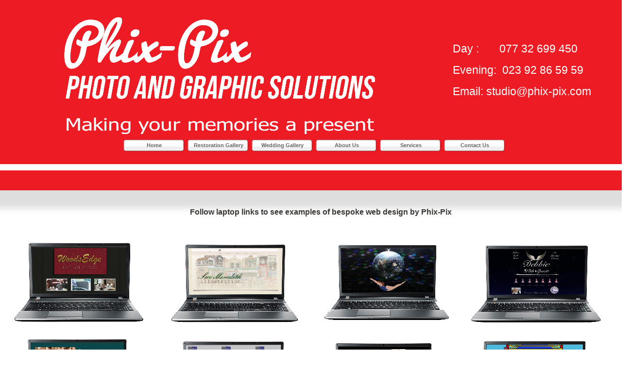

--- FILE ---
content_type: text/html
request_url: https://www.phix-pix.com/webdesign.html
body_size: 29525
content:
<!DOCTYPE html>
<html lang="en">
  <head>
    <meta charset="UTF-8">
    <title>Web Design</title>
    <meta name="generator" content="Serif WebPlus X8">
    <meta name="viewport" content="width=1296">
    <meta name="keywords" content="Web design, webdesign,web hosting,web design package,E-commerce, bespoke design,templates,graphic design,Hampshire web design,Portsmouth Web Design.Hampshire,Portsmouth Southsea., Photo Printing, Photo Copying,printing,Document printing,photo image restoration,Portsmouth,Southsea,Photographer,Cine Film,video,VHS,DVD,video to Dvd,Slide scan,Slide,Negative,360 photography,360,Panogramme,Wedding Photography,Passport Photo, Id,Vintage Pig,Vintage,Pig,Milton Market,Milton,wedding photographer,print shop,PO48DY,Passport code,Id photo:">
    <meta name="description" content="We at Phix-Pix endeavour to deliver value in our service, and to understand our clients needs by providing a partnership that is created when we host our clients web services, develop their site, to maximise the clients target audience. market their product service or simply give them advise derived from decades of successful marketing experience.&#xD;&#xA;">
    <meta name="author" content="www.phix-pix.com">
    <link rel="stylesheet" type="text/css" href="wpscripts/wpstyles.css">
    <style type="text/css">
      .OBJ-1,.OBJ-1:link,.OBJ-1:visited { background-image:url('http://www.phix-pix.com/wpimages/wpf0b21f85_06.png');background-repeat:no-repeat;background-position:0px 0px;text-decoration:none;display:block;position:absolute; }
      .OBJ-1:hover { background-position:0px -58px; }
      .OBJ-1:active,a:link.OBJ-1.Activated,a:link.OBJ-1.Down,a:visited.OBJ-1.Activated,a:visited.OBJ-1.Down,.OBJ-1.Activated,.OBJ-1.Down { background-position:0px -29px; }
      .OBJ-1.Disabled,a:link.OBJ-1.Disabled,a:visited.OBJ-1.Disabled,a:hover.OBJ-1.Disabled,a:active.OBJ-1.Disabled { background-position:0px -87px; }
      .OBJ-1:focus { outline-style:none; }
      button.OBJ-1 { background-color:transparent;border:none 0px;padding:0;display:inline-block;cursor:pointer; }
      button.OBJ-1:disabled { pointer-events:none; }
      .OBJ-1.Inline { display:inline-block;position:relative;line-height:normal; }
      .OBJ-1 span,.OBJ-1:link span,.OBJ-1:visited span { color:#636363;font-family:Tahoma,sans-serif;font-weight:bold;text-decoration:none;text-align:center;text-transform:none;font-style:normal;left:9px;top:6px;width:115px;height:14px;line-height:14px;font-size:11px;display:block;position:absolute;cursor:pointer; }
      .OBJ-1:hover span { color:#b2b2b2; }
      .OBJ-2 { line-height:29px; }
      @font-face { font-family: 'Gill Sans MT'; src: url('wpscripts/wp19766395.ttf'); }
      .P-1 { line-height:1px;font-family:"Tahoma", sans-serif;font-style:normal;font-weight:normal;color:#ffffff;background-color:transparent;font-variant:normal;font-size:23.0px;vertical-align:0; }
      .C-1 { line-height:32.14px;font-family:"Tahoma", sans-serif;font-style:normal;font-weight:normal;color:#ffffff;background-color:transparent;text-decoration:none;font-variant:normal;font-size:23.3px;vertical-align:0; }
      .P-2 { text-align:center;line-height:1px;font-family:"Tahoma", sans-serif;font-style:normal;font-weight:700;color:#ffffff;background-color:transparent;font-variant:normal;font-size:24.0px;vertical-align:0; }
      .C-2 { line-height:29.00px;font-family:"Tahoma", sans-serif;font-style:normal;font-weight:700;color:#ffffff;background-color:transparent;text-decoration:none;font-variant:normal;font-size:24.0px;vertical-align:0; }
      .C-3 { line-height:17.00px;font-family:"Tahoma", sans-serif;font-style:normal;font-weight:700;color:#ffffff;background-color:transparent;text-decoration:none;font-variant:normal;font-size:14.0px;vertical-align:0; }
      .P-3 { text-align:center;line-height:1px;font-family:"Tahoma", sans-serif;font-style:normal;font-weight:normal;color:#3b3631;background-color:transparent;font-variant:normal;font-size:24.0px;vertical-align:0; }
      .C-4 { line-height:29.00px;font-family:"Tahoma", sans-serif;font-style:normal;font-weight:normal;color:#3b3631;background-color:transparent;text-decoration:none;font-variant:normal;font-size:24.0px;vertical-align:0; }
      .C-5 { line-height:29.00px;font-family:"Tahoma", sans-serif;font-style:normal;font-weight:700;color:#3b3631;background-color:transparent;text-decoration:none;font-variant:normal;font-size:24.0px;vertical-align:0; }
      .C-6 { line-height:19.00px;font-family:"Tahoma", sans-serif;font-style:normal;font-weight:normal;color:#3b3631;background-color:transparent;text-decoration:none;font-variant:normal;font-size:16.0px;vertical-align:0; }
      .P-4 { text-align:center;line-height:1px;font-family:"Verdana", sans-serif;font-style:normal;font-weight:700;color:#3b3631;background-color:transparent;font-variant:normal;font-size:16.0px;vertical-align:0; }
      .C-7 { line-height:18.00px;font-family:"Verdana", sans-serif;font-style:normal;font-weight:700;color:#3b3631;background-color:transparent;text-decoration:none;font-variant:normal;font-size:16.0px;vertical-align:0; }
      .P-5 { text-align:center;line-height:1px;font-family:"Tahoma", sans-serif;font-style:normal;font-weight:700;color:#3b3631;background-color:transparent;font-variant:normal;font-size:16.0px;vertical-align:0; }
      .C-8 { line-height:19.00px;font-family:"Tahoma", sans-serif;font-style:normal;font-weight:700;color:#3b3631;background-color:transparent;text-decoration:none;font-variant:normal;font-size:16.0px;vertical-align:0; }
    </style>
    <script type="text/javascript" src="wpscripts/jquery.js"></script>
    <script type="text/javascript" src="wpscripts/jquery.wputils.js"></script>
    <script type="text/javascript">
      wpRedirectMobile('http://www.phix-pix.com/m.web.html',0);
      $(document).ready(function() {
      $("a.ActiveButton").bind({ mousedown:function(){if ( $(this).attr('disabled') === undefined ) $(this).addClass('Activated');}, mouseleave:function(){ if ( $(this).attr('disabled') === undefined ) $(this).removeClass('Activated');}, mouseup:function(){ if ( $(this).attr('disabled') === undefined ) $(this).removeClass('Activated');}});
      });
    </script>
    <link rel="icon" href="http://www.phix-pix.com/ppx extra small.png" type="image/x-icon">
    <link rel="shortcut icon" href="http://www.phix-pix.com/ppx extra small.png" type="image/x-icon">
  </head>
  <body style="height:3300px;background:url('http://www.phix-pix.com/wpimages/wpfe48720c_06.png') repeat-x scroll center top, url('http://www.phix-pix.com/wpimages/wpca99c0cd_06.png') repeat-x scroll center bottom #ffffff;">
    <div id="divMain" style="background:transparent;margin-left:auto;margin-right:auto;position:relative;width:1296px;height:3300px;">
      <div style="position:absolute;left:95px;top:276px;width:1102px;height:84px;">
        <a href="http://www.phix-pix.com/index.html" id="nav_1_B1" class="OBJ-1 ActiveButton OBJ-2" style="display:block;position:absolute;left:156px;top:10px;width:131px;height:29px;">
          <span>Home</span>
        </a>
        <a href="http://www.phix-pix.com/restoration-gallery.html" id="nav_1_B2" class="OBJ-1 ActiveButton OBJ-2" style="display:block;position:absolute;left:288px;top:10px;width:131px;height:29px;">
          <span>Restoration&nbsp;Gallery</span>
        </a>
        <a href="http://www.phix-pix.com/wedding-gallery.html" id="nav_1_B3" class="OBJ-1 ActiveButton OBJ-2" style="display:block;position:absolute;left:420px;top:10px;width:131px;height:29px;">
          <span>Wedding&nbsp;Gallery</span>
        </a>
        <a href="http://www.phix-pix.com/aboutus.html" id="nav_1_B4" class="OBJ-1 ActiveButton OBJ-2" style="display:block;position:absolute;left:552px;top:10px;width:131px;height:29px;">
          <span>About&nbsp;Us</span>
        </a>
        <a href="http://www.phix-pix.com/services.html" id="nav_1_B5" class="OBJ-1 ActiveButton OBJ-2" style="display:block;position:absolute;left:684px;top:10px;width:131px;height:29px;">
          <span>Services</span>
        </a>
        <a href="http://www.phix-pix.com/contactus.html" id="nav_1_B6" class="OBJ-1 ActiveButton OBJ-2" style="display:block;position:absolute;left:816px;top:10px;width:131px;height:29px;">
          <span>Contact&nbsp;Us</span>
        </a>
      </div>
      <img alt="" src="http://www.phix-pix.com/wpimages/wpd429f598_06.png" style="position:absolute;left:118px;top:27px;width:669px;height:207px;">
      <div style="position:absolute;left:932px;top:84px;width:367px;height:133px;overflow:hidden;">
        <p class="Body P-1"><span class="C-1">Day : &nbsp;&nbsp;&nbsp;&nbsp;&nbsp;&nbsp;077 32 699 450</span></p>
        <p class="Body P-1"><span class="C-1">Evening: &nbsp;023 92 86 59 59</span></p>
        <p class="Body P-1"><span class="C-1">Email: studio@phix-<wbr>pix.com</span></p>
      </div>
      <img alt="Making your memories a present" src="http://www.phix-pix.com/wpimages/wpa6b42fe8_06.png" style="position:absolute;left:134px;top:234px;width:636px;height:42px;">
      <map id="map1" name="map1">
        <area shape="poly" coords="237,78,243,74,253,77,253,75,257,78,265,77,274,77,280,74,277,68,275,63,267,65,262,70,263,67,260,65,265,57,265,51,257,53,253,56,253,47,252,41,243,46,241,55,236,51,226,52,222,57,217,51,207,51,201,56,195,53,188,53,189,46,188,41,179,44,178,51,178,55,171,52,166,52,159,55,156,52,148,52,139,56,134,51,124,53,116,53,122,50,121,45,122,40,118,41,125,40,131,38,131,40,141,39,151,40,152,30,152,18,144,24,135,25,129,25,123,23,125,19,103,19,102,28,102,39,111,34,112,30,116,36,118,41,110,42,106,51,102,60,106,69,106,77,117,77,117,72,121,79,130,77,140,76,141,75,144,78,153,78,159,74,167,78,172,77,194,77,201,72,208,79,217,77,222,73,228,79" href="https://www.facebook.com/phixpix" target="_blank" alt="">
        <area shape="poly" coords="173,69,168,69,170,68,176,68" href="https://www.facebook.com/phixpix" target="_blank" alt="">
        <area shape="poly" coords="231,71,232,63,233,62,233,68" href="https://www.facebook.com/phixpix" target="_blank" alt="">
        <area shape="poly" coords="190,68,189,68,189,63,190,62" href="https://www.facebook.com/phixpix" target="_blank" alt="">
        <area shape="poly" coords="212,68,210,68,211,63,211,62,212,61" href="https://www.facebook.com/phixpix" target="_blank" alt="">
        <area shape="poly" coords="157,69,148,69,148,62,151,60,154,60,157,62,158,63,157,66" href="https://www.facebook.com/phixpix" target="_blank" alt="">
        <area shape="poly" coords="117,66,117,61,119,62,122,61,123,60,124,61,130,61,124,63,120,63,118,64" href="https://www.facebook.com/phixpix" target="_blank" alt="">
        <area shape="poly" coords="209,39,225,39,225,34,222,33,227,32,226,28,221,27,218,26,216,22,207,23,203,25,200,23,193,23,190,25,188,26,187,32,188,34,189,40,196,40,200,39,204,39,207,40" href="https://www.facebook.com/phixpix" target="_blank" alt="">
        <area shape="poly" coords="111,27,111,25,112,24,115,25" href="https://www.facebook.com/phixpix" target="_blank" alt="">
        <area shape="poly" coords="182,38,185,37,185,31,182,30,180,29,182,29,187,28,182,24,178,23,172,23,170,24,161,24,154,23,156,29,157,35,158,38,160,39,164,39,169,40,176,40" href="https://www.facebook.com/phixpix" target="_blank" alt="">
        <area shape="poly" coords="79,76,81,68,80,62,80,19,65,19,51,18,36,19,22,19,20,24,20,61,21,73,24,77,79,77" href="https://www.facebook.com/phixpix" target="_blank" alt="">
        <area shape="poly" coords="282,91,8,91,6,87,7,80,6,76,5,57,6,37,6,13,7,5,281,5,283,15,283,22,284,41,283,59,283,86" href="https://www.facebook.com/phixpix" target="_blank" alt="">
        <area shape="poly" coords="287,95,289,89,289,2,287,0,2,0,0,3,0,93,1,96,286,96" href="https://www.facebook.com/phixpix" target="_blank" alt="">
      </map>
      <img alt="" usemap="#map1" src="http://www.phix-pix.com/wpimages/wp4ed2101d_06.png" style="position:absolute;left:38px;top:3065px;width:289px;height:96px;">
      <map id="map2" name="map2">
        <area shape="poly" coords="4,102,3,101,1,101,1,103,3,103" href="https://www.facebook.com/marvellousmiltonmarket" target="_blank" alt="">
        <area shape="poly" coords="6,42,7,40,6,39,4,39,4,40,6,44" href="https://www.facebook.com/marvellousmiltonmarket" target="_blank" alt="">
        <area shape="poly" coords="81,117,91,114,100,109,108,104,113,95,117,86,116,85,125,81,128,74,126,67,131,65,132,58,125,52,124,50,126,51,131,48,125,40,131,34,123,30,129,25,130,22,120,20,124,12,118,11,114,14,115,6,110,5,105,9,101,2,95,6,88,2,86,9,81,5,77,12,75,9,65,8,60,5,53,12,46,16,38,19,29,23,21,28,17,34,15,42,10,49,6,56,3,66,1,76,5,83,11,90,14,100,18,107,27,112,35,115,42,117,48,117,55,118,65,118,75,119" href="https://www.facebook.com/marvellousmiltonmarket" target="_blank" alt="">
      </map>
      <img alt="" usemap="#map2" src="http://www.phix-pix.com/wpimages/wpdb7dbc83_06.png" style="position:absolute;left:497px;top:3053px;width:133px;height:120px;">
      <map id="map3" name="map3"><area shape="poly" coords="56,94,64,91,72,88,79,83,85,76,90,67,93,57,94,50,94,40,91,30,86,21,80,14,74,9,65,4,56,1,39,1,29,4,20,9,14,15,8,23,3,33,1,42,0,48,2,58,5,68,9,75,14,81,21,87,31,92,43,95,53,95" href="http://www.flickr.com/photos/arthursw/" target="_blank" alt=""></map>
      <img alt="" usemap="#map3" src="http://www.phix-pix.com/wpimages/wp58bbe9c1_06.png" style="position:absolute;left:365px;top:3063px;width:112px;height:113px;">
      <map id="map4" name="map4">
        <area shape="poly" coords="189,74,195,72,194,67,194,55,190,56,185,56,181,57,182,52,177,51,175,53,173,52,163,52,162,58,155,54,150,56,148,57,142,56,140,55,135,58,130,56,122,56,121,53,116,52,114,57,109,56,102,56,104,52,99,51,95,52,90,55,90,59,88,54,87,52,81,52,79,53,80,56,82,59,84,65,86,71,90,69,95,65,96,59,96,70,104,70,108,69,113,70,117,69,119,70,133,70,136,68,138,69,134,73,139,74,144,74,148,69,148,68,154,70,158,69,161,68,160,64,162,60,162,65,163,70,167,70,170,65,169,63,172,64,176,62,175,67,180,70,184,68,181,71,181,75" href="https://www.vintagepig.com/" target="_blank" alt="">
        <area shape="rect" coords="140,61,142,65" href="https://www.vintagepig.com/" target="_blank" alt="">
        <area shape="poly" coords="108,67,107,65,108,63,108,61,109,62,109,64" href="https://www.vintagepig.com/" target="_blank" alt="">
        <area shape="poly" coords="162,60,162,58,163,58" href="https://www.vintagepig.com/" target="_blank" alt="">
        <area shape="poly" coords="38,69,44,68,40,61,47,59,52,50,57,44,58,34,55,28,58,33,59,40,56,46,54,51,53,57,53,67,52,69,65,69,72,67,70,61,67,56,71,47,72,44,77,45,86,43,92,35,97,28,100,26,92,21,90,19,85,21,76,18,69,21,64,12,66,7,55,12,53,21,54,26,46,28,39,31,35,32,38,41,36,49,33,54,28,49,30,42,31,34,24,36,17,43,13,51,10,49,2,52,7,61,6,63,8,64,15,58,17,56,23,62,26,63,25,65,34,70" href="https://www.vintagepig.com/" target="_blank" alt="">
        <area shape="poly" coords="71,36,71,29,72,28,74,27,75,28,76,28,77,30,75,32,74,34" href="https://www.vintagepig.com/" target="_blank" alt="">
      </map>
      <img alt="" usemap="#map4" src="http://www.phix-pix.com/wpimages/wp0db19199_06.png" style="position:absolute;left:649px;top:3076px;width:203px;height:77px;">
      <div style="position:absolute;left:863px;top:3027px;width:388px;height:269px;overflow:hidden;">
        <p class="Body P-2"><span class="C-2">Phix-<wbr>Pix Studio Opening Times</span></p>
        <p class="Body"><span class="C-3">Monday &nbsp;&nbsp;&nbsp;&nbsp;&nbsp;&nbsp;&nbsp;&nbsp;&nbsp;</span></p>
        <p class="Body"><span class="C-3">Tuesday &nbsp;&nbsp;&nbsp;&nbsp;&nbsp;&nbsp;&nbsp;&nbsp;</span></p>
        <p class="Body"><span class="C-3">Wednesday &nbsp;&nbsp;&nbsp;</span></p>
        <p class="Body"><span class="C-3">Thursday &nbsp;&nbsp;&nbsp;&nbsp;&nbsp;&nbsp;&nbsp;</span></p>
        <p class="Body"><span class="C-3">Friday &nbsp;&nbsp;&nbsp;&nbsp;&nbsp;&nbsp;&nbsp;&nbsp;&nbsp;&nbsp;&nbsp;&nbsp;&nbsp;</span></p>
        <p class="Body"><span class="C-3">Saturday &nbsp;&nbsp;&nbsp;&nbsp;&nbsp;&nbsp;&nbsp;&nbsp;</span></p>
        <p class="Body"><span class="C-3">Sunday &nbsp;&nbsp;&nbsp;&nbsp;&nbsp;&nbsp;&nbsp;&nbsp;&nbsp;&nbsp;&nbsp;&nbsp;</span></p>
        <p class="Body"><span class="C-3">Appointments available outside of studio Hours</span></p>
      </div>
      <div style="position:absolute;left:966px;top:3071px;width:158px;height:209px;overflow:hidden;">
        <p class="Body"><span class="C-3">9.00am &nbsp;&nbsp;&nbsp;-<wbr> &nbsp;&nbsp;5.00pm</span></p>
        <p class="Body"><span class="C-3">10.45am &nbsp;-<wbr> &nbsp;&nbsp;5.00pm</span></p>
        <p class="Body"><span class="C-3">9.00am &nbsp;&nbsp;&nbsp;-<wbr> &nbsp;&nbsp;5.00pm</span></p>
        <p class="Body"><span class="C-3">10.45am &nbsp;-<wbr> &nbsp;&nbsp;5.00pm</span></p>
        <p class="Body"><span class="C-3">10.45am &nbsp;-<wbr> &nbsp;&nbsp;5.00pm</span></p>
        <p class="Body"><span class="C-3">9.00am &nbsp;&nbsp;&nbsp;&nbsp;-<wbr> &nbsp;5.00pm</span></p>
        <p class="Body"><span class="C-3">&nbsp;&nbsp;&nbsp;&nbsp;&nbsp;&nbsp;&nbsp;&nbsp;&nbsp;&nbsp;&nbsp;&nbsp;&nbsp;&nbsp;Closed</span></p>
        <p class="Body"><span class="C-3"><br></span></p>
      </div>
      <div style="position:absolute;left:12px;top:1037px;width:1264px;height:495px;overflow:hidden;">
        <p class="Body P-3"><span class="C-4">Looking for a bespoke web site designed around your business or project Phix-<wbr>Pix provides a web design service to maximise your online potential.</span></p>
        <p class="Body P-3"><span class="C-4">As well as the web design, we can also take care of your social media, E-<wbr>commerce, Search engine registration, Marketing and Imaging and graphic requirements.</span></p>
        <p class="Body P-3"><span class="C-4">To that end we do not use cheap stock imagery to us bespoke means bespoke we will show your business in the best possible light using our own photography and graphic design or your own images and graphics.</span></p>
        <p class="Body P-3"><span class="C-4">We are proud to offer your business the opportunity to have your own website with a variety of linked services for the modest amount of £499.00, plus £10 a month for hosting and basic maintenance get two months free when you pay for a year in advance.</span></p>
        <p class="Body P-3"><span class="C-4">Allowing three to four weeks for the site to be complete.</span></p>
        <p class="Body P-3"><span class="C-4">We offer a bespoke website design service, we do not use pre-<wbr>built templates, but discuss your requirements with you to maximise your website to match your business.</span></p>
        <p class="Body P-3"><span class="C-4">You will always retain editorial rights to make amendments and improvements to the design through Phix-<wbr>Pix Web solutions and your business</span></p>
        <p class="Body P-3"><span class="C-4">we are on the same page!</span></p>
      </div>
      <div style="position:absolute;left:53px;top:1749px;width:1216px;height:1018px;overflow:hidden;">
        <p class="Body"><span class="C-4">Our Basic Package for initially designing your website is from <span class="C-5">£499.00</span> for up to five Web Pages, This would include :</span></p>
        <p class="Body"><span class="C-4"> 2 Year Domain Registration for .co.uk Domains, (Surcharge for .com) after 2 years domain renewal is approx. 15.00 per year depending on pricing at the time charged from second anniversary of domain launch.</span></p>
        <p class="Body"><span class="C-4"> Home Page</span></p>
        <p class="Body"><span class="C-4"> About Page</span></p>
        <p class="Body"><span class="C-4"> Terms / Price Page</span></p>
        <p class="Body"><span class="C-4"> Photo Gallery</span></p>
        <p class="Body"><span class="C-4"> Slide Show</span></p>
        <p class="Body"><span class="C-4"> You Tube Links</span></p>
        <p class="Body"><span class="C-4"> Live Feed to Facebook</span></p>
        <p class="Body"><span class="C-4"> Contacts Page with links to social media Google Maps etc</span></p>
        <p class="Body"><span class="C-4"> Qr Code Generation</span></p>
        <p class="Body"><span class="C-4"> Email Forwarding (Up to 5 Email Addresses)</span></p>
        <p class="Body"><span class="C-4"> Graphic design</span></p>
        <p class="Body"><span class="C-4"> S.EO. is not provided by Phix-<wbr>Pix, But we do input the necessary Meta Tags to your Site, and register your site name with leading search engines like Google and Bing. </span></p>
        <p class="Body"><span class="C-4"><br></span></p>
        <p class="Body"><span class="C-4">Additional Charges for: &nbsp;</span></p>
        <p class="Body"><span class="C-4"> Mobile Phone Pages &nbsp;&nbsp;£40.00 each</span></p>
        <p class="Body"><span class="C-4"> Pay Pal Inks ((Negotiated)</span></p>
        <p class="Body"><span class="C-4"> E-<wbr> Commerce or Online shop ((Negotiated)</span></p>
        <p class="Body"><span class="C-4"> Graphic Design ((Negotiated)</span></p>
        <p class="Body"><span class="C-4"> Photography ((Negotiated) </span></p>
        <p class="Body"><span class="C-4"> Additional Email Address forwarding £20.00 each (1 off Charge)</span></p>
        <p class="Body"><span class="C-4"><br></span></p>
        <p class="Body"><span class="C-4">Hosting &amp; Basic Maintenance from £8.33 per Month (terms apply)</span></p>
        <p class="Body"><span class="C-6"><br></span></p>
        <p class="Body"><span class="C-6"><br></span></p>
        <p class="Normal P-4"><span class="C-7">We at Phix-<wbr>Pix endeavour to deliver value in our service, and to understand our clients needs by providing a partnership that is created when we host our clients web services, develop their site, to maximise the clients target audience. market their product service or simply give them advise derived from decades of successful marketing experience.</span></p>
        <p class="Body P-5"><span class="C-8"><br></span></p>
      </div>
      <div style="position:absolute;left:300px;top:427px;width:720px;height:48px;overflow:hidden;">
        <p class="Body P-5"><span class="C-8">Follow laptop links to see examples of bespoke web design by Phix-<wbr>Pix</span></p>
      </div>
      <a href="https://woodsedgeupholstery.com/index.html" target="_blank">
        <img alt="" src="http://www.phix-pix.com/wpimages/wp37202b28_06.png" id="roll_16" data-rollover="true" data-state="up" data-imgnormal="http://www.phix-pix.com/wpimages/wp37202b28_06.png" data-imgover="http://www.phix-pix.com/wpimages/wp65b70bf3_06.png" style="position:absolute;left:20px;top:492px;width:282px;height:177px;">
      </a>
      <a href="https://www.r-ghosh.com/" target="_blank">
        <img alt="" src="http://www.phix-pix.com/wpimages/wp786a9ca6_06.png" id="roll_17" data-rollover="true" data-state="up" data-imgnormal="http://www.phix-pix.com/wpimages/wp786a9ca6_06.png" data-imgover="http://www.phix-pix.com/wpimages/wpa691ddc6_06.png" style="position:absolute;left:957px;top:694px;width:283px;height:178px;">
      </a>
      <a href="http://www.debbiewithspirit.com/" target="_blank">
        <img alt="" src="http://www.phix-pix.com/wpimages/wpe7551cbd_06.png" id="roll_18" data-rollover="true" data-state="up" data-imgnormal="http://www.phix-pix.com/wpimages/wpe7551cbd_06.png" data-imgover="http://www.phix-pix.com/wpimages/wp7b03618e_06.png" style="position:absolute;left:936px;top:493px;width:325px;height:201px;">
      </a>
      <a href="https://www.maryred.co.uk/" target="_blank">
        <img alt="" src="http://www.phix-pix.com/wpimages/wp1808d27a_06.png" id="roll_19" data-rollover="true" data-state="up" data-imgnormal="http://www.phix-pix.com/wpimages/wp1808d27a_06.png" data-imgover="http://www.phix-pix.com/wpimages/wpcf257d0e_06.png" style="position:absolute;left:654px;top:699px;width:267px;height:168px;">
      </a>
      <a href="https://www.allaboutclassics.co.uk/" target="_blank">
        <img alt="" src="http://www.phix-pix.com/wpimages/wpdc7f41a5_06.png" id="roll_20" data-rollover="true" data-state="up" data-imgnormal="http://www.phix-pix.com/wpimages/wpdc7f41a5_06.png" data-imgover="http://www.phix-pix.com/wpimages/wp4d5f84b7_06.png" style="position:absolute;left:20px;top:695px;width:273px;height:166px;">
      </a>
      <a href="https://suemeredithillustration.com/" target="_blank">
        <img alt="" src="http://www.phix-pix.com/wpimages/wpa8b0b80c_06.png" id="roll_21" data-rollover="true" data-state="up" data-imgnormal="http://www.phix-pix.com/wpimages/wpa8b0b80c_06.png" data-imgover="http://www.phix-pix.com/wpimages/wp36d1abd2_06.png" style="position:absolute;left:319px;top:491px;width:318px;height:203px;">
      </a>
      <a href="https://aandj-airlessprojectionplastering.co.uk/" target="_blank">
        <img alt="" src="http://www.phix-pix.com/wpimages/wp5080758e_06.png" id="roll_23" data-rollover="true" data-state="up" data-imgnormal="http://www.phix-pix.com/wpimages/wp5080758e_06.png" data-imgover="http://www.phix-pix.com/wpimages/wp1131ca63_06.png" style="position:absolute;left:338px;top:695px;width:280px;height:176px;">
      </a>
      <a href="https://lilyrabble.com/" target="_blank">
        <img alt="" src="http://www.phix-pix.com/wpimages/wp737cdd44_06.png" id="roll_24" data-rollover="true" data-state="up" data-imgnormal="http://www.phix-pix.com/wpimages/wp737cdd44_06.png" data-imgover="http://www.phix-pix.com/wpimages/wp737cdd44_06.png" style="position:absolute;left:659px;top:497px;width:273px;height:169px;">
      </a>
      <table id="nav_1_B2M" data-fade="0" data-balance="1" style="visibility:hidden;">
        <tr>
          <td>
            <a title="" href="http://www.phix-pix.com/restorationproject.html">Restoration Project</a>
          </td>
        </tr>
      </table>
      <table id="nav_1_B3M" data-fade="0" data-balance="1" style="visibility:hidden;">
        <tr>
          <td>
            <a title="" href="http://www.phix-pix.com/wedding.html">Wedding Price Guide</a>
          </td>
        </tr>
      </table>
      <table id="nav_1_B5M" data-fade="0" data-balance="1" style="visibility:hidden;">
        <tr>
          <td>
            <a title="" href="http://www.phix-pix.com/dvd.html">Cine &amp; Video to DVD</a>
          </td>
        </tr>
        <tr>
          <td>
            <a title="" href="http://www.phix-pix.com/scanning.html">Scanning</a>
          </td>
        </tr>
        <tr>
          <td>
            <a title="" href="http://www.phix-pix.com/webdesign.html" id="nav_1_B5M_L3">Web Design</a>
          </td>
        </tr>
        <tr>
          <td>
            <a title="" href="http://www.phix-pix.com/graphic.html">Graphic Design</a>
          </td>
        </tr>
        <tr>
          <td>
            <a title="" href="http://www.phix-pix.com/printingprices.html">Document Printing</a>
          </td>
        </tr>
        <tr>
          <td>
            <a title="" href="http://www.phix-pix.com/orderofservice.html">Order of Service</a>
          </td>
        </tr>
        <tr>
          <td>
            <a title="" href="http://www.phix-pix.com/passport.html">Passport Photography</a>
          </td>
        </tr>
        <tr>
          <td>
            <a title="" href="http://www.phix-pix.com/petportraits.html">Pet Pawtraits</a>
          </td>
        </tr>
        <tr>
          <td>
            <a title="" href="http://www.phix-pix.com/video.html">Video Production</a>
          </td>
        </tr>
        <tr>
          <td>
            <a title="" href="http://www.phix-pix.com/360-photography.html">360 Photography</a>
          </td>
        </tr>
        <tr>
          <td>
            <a title="" href="http://www.phix-pix.com/chroma.html">Chroma Key</a>
          </td>
        </tr>
        <tr>
          <td>
            <a title="" href="http://www.phix-pix.com/hdr.html">Photography gallery</a>
          </td>
        </tr>
      </table>
    </div>
    <script type="text/javascript" src="wpscripts/jsMenu.js"></script>
    <script type="text/javascript">
      wpmenustack.setCurrent(['nav_1_B5M_L3']);
      wpmenustack.setRollovers([['nav_1_B1',''],['nav_1_B2','nav_1_B2M',{"m_vertical":true}],['nav_1_B3','nav_1_B3M',{"m_vertical":true}],['nav_1_B4',''],['nav_1_B5','nav_1_B5M',{"m_vertical":true}],['nav_1_B6','']]);
      wpmenustack.setMenus(['nav_1_B2M','nav_1_B3M','nav_1_B5M'],{"m_menuStyle":{"border":"1px solid #ebedea"},"m_rowStyle":{"border":"0px none"},"m_linkNormalStyle":{"fontSize":"17px","fontFamily":"\"Gill Sans MT\",sans-serif","textAlign":"center","color":"#ff0000","backgroundColor":"#ffffff","fontWeight":"normal","textDecoration":"none","fontStyle":"normal"},"m_linkCurrentStyle":{"color":"#ffffff","backgroundColor":"#ff0000","fontWeight":"normal","textDecoration":"none","fontStyle":"normal"},"m_linkRolloverStyle":{"color":"#ffffff","backgroundColor":"#ff0000","textDecoration":"none"},"m_linkPopupStyle":{"backgroundImage":"url(wpimages/wp2e687faf.gif)"},"m_linkRolloverPopupStyle":{"backgroundImage":"url(wpimages/wpf6c9d1c6.gif)"}});
    </script>
  </body>
</html>


--- FILE ---
content_type: text/css
request_url: https://www.phix-pix.com/wpscripts/wpstyles.css
body_size: 5635
content:
body {margin:0;padding:0;word-wrap:break-word;}
img {border:none;}
input {border:1px solid black;border-radius:2px;padding:0;}
input[type=image] { border: none; }
textarea {border:1px solid black;padding:0;}
* {box-sizing:content-box;-moz-box-sizing:content-box;-webkit-box-sizing:content-box;-ms-box-sizing:content-box;}
a:link {color:#ffffff;text-decoration:underline;}
a:active {color:#ffffff;text-decoration:underline;}
a:hover {color:#ffffff;text-decoration:underline;}
a:visited {color:#ffffff;text-decoration:underline;}
.DefaultParagraph { text-align:left;margin:0px;text-indent:0.0px;line-height:1px;font-family:"Verdana", sans-serif;font-style:normal;font-weight:normal;color:#000000;background-color:transparent;font-variant:normal;font-size:16.0px;vertical-align:0; }
.Artistic-Body { text-align:left;margin:0px;text-indent:0.0px;line-height:1px;font-family:"Tahoma", sans-serif;font-style:normal;font-weight:normal;color:#ffffff;background-color:transparent;font-variant:normal;font-size:11.0px;vertical-align:0; }
.Body { text-align:left;margin:0px 0px 12px;text-indent:0.0px;line-height:1px;font-family:"Tahoma", sans-serif;font-style:normal;font-weight:normal;color:#ffffff;background-color:transparent;font-variant:normal;font-size:11.0px;vertical-align:0; }
.Body-12 { text-align:left;margin:0px 0px 12px;text-indent:0.0px;line-height:1px;font-family:"Verdana", sans-serif;font-style:normal;font-weight:normal;color:#7f7878;background-color:transparent;font-variant:normal;font-size:16.0px;vertical-align:0; }
.Body3 { text-align:left;margin:0px 0px 12px;text-indent:0.0px;line-height:1px;font-family:"Verdana", sans-serif;font-style:normal;font-weight:normal;color:#000000;background-color:transparent;font-variant:normal;font-size:16.0px;vertical-align:0; }
.Footer4 { text-align:left;margin:0px 0px 12px;text-indent:0.0px;line-height:1px;font-family:"Tahoma", sans-serif;font-style:normal;font-weight:normal;color:#7f7878;background-color:transparent;font-variant:normal;font-size:16.0px;vertical-align:0; }
.Heading { text-align:left;margin:0px;text-indent:0.0px;line-height:1px;font-family:"BacktalkSerif BTN", serif;font-style:italic;font-weight:normal;color:#ffffff;background-color:transparent;font-variant:normal;font-size:32.0px;vertical-align:0; }
.Heading-24 { text-align:left;margin:0px;text-indent:0.0px;line-height:1px;font-family:"Trebuchet MS", sans-serif;font-style:normal;font-weight:normal;color:#ffffff;background-color:transparent;font-variant:normal;font-size:24.0px;vertical-align:0; }
.Heading2 { text-align:left;margin:0px;text-indent:0.0px;line-height:1px;font-family:"Trebuchet MS", sans-serif;font-style:normal;font-weight:normal;color:#ffffff;background-color:transparent;font-variant:normal;font-size:27.0px;vertical-align:0; }
.Logo-16 { text-align:left;margin:0px;text-indent:0.0px;line-height:1px;font-family:"BacktalkSerif BTN", serif;font-style:normal;font-weight:normal;color:#ffffff;background-color:transparent;font-variant:normal;font-size:40.0px;vertical-align:0; }
.Logo-25 { text-align:left;margin:0px;text-indent:0.0px;line-height:1px;font-family:"Gothic720 Lt BT", sans-serif;font-style:normal;font-weight:normal;color:#7f7878;background-color:transparent;font-variant:normal;font-size:21.0px;vertical-align:0;letter-spacing:5.30px; }
.Logo7 { text-align:left;margin:0px;text-indent:0.0px;line-height:1px;font-family:"BacktalkSerif BTN", serif;font-style:normal;font-weight:normal;color:#b5d059;background-color:transparent;font-variant:normal;font-size:40.0px;vertical-align:0;letter-spacing:0.84px; }
.Normal { text-align:left;margin:0px;text-indent:0.0px;line-height:1px;font-family:"Verdana", sans-serif;font-style:normal;font-weight:normal;color:#000000;background-color:transparent;font-variant:normal;font-size:16.0px;vertical-align:0; }
.Normal-_Web_ { text-align:left;margin:6px 0px;text-indent:0.0px;line-height:1px;font-family:"Verdana", sans-serif;font-style:normal;font-weight:normal;color:#000000;background-color:transparent;font-variant:normal;font-size:16.0px;vertical-align:0; }
.Normal-_Web_:first-child { margin-top:0; }
.Normal2 { text-align:left;margin:0px;text-indent:0.0px;line-height:1px;font-family:"Times New Roman", serif;font-style:normal;font-weight:normal;color:#3b3631;background-color:transparent;font-variant:normal;font-size:16.0px;vertical-align:0; }
.Normal4 { text-align:left;margin:0px;text-indent:0.0px;line-height:1px;font-family:"Verdana", sans-serif;font-style:normal;font-weight:normal;color:#000000;background-color:transparent;font-variant:normal;font-size:16.0px;vertical-align:0; }
.Number2 { text-align:left;margin:0px;text-indent:0.0px;line-height:1px;font-family:"Gothic720 Lt BT", sans-serif;font-style:italic;font-weight:normal;color:#7f7878;background-color:transparent;font-variant:normal;font-size:16.0px;vertical-align:0; }
.Sub-Heading-2 { text-align:center;margin:0px;text-indent:0.0px;line-height:1px;font-family:"BacktalkSerif BTN", serif;font-style:italic;font-weight:normal;color:#ffffff;background-color:transparent;font-variant:normal;font-size:21.0px;vertical-align:0; }
.Table-Body { text-align:left;margin:0px 0px 12px;text-indent:0.0px;line-height:1px;font-family:"Tahoma", sans-serif;font-style:normal;font-weight:normal;color:#ffffff;background-color:transparent;font-variant:normal;font-size:11.0px;vertical-align:0; }
.User-Details { text-align:left;margin:0px;text-indent:0.0px;line-height:1px;font-family:"Tahoma", sans-serif;font-style:normal;font-weight:normal;color:#b5d059;background-color:transparent;font-variant:normal;font-size:13.0px;vertical-align:0; }
